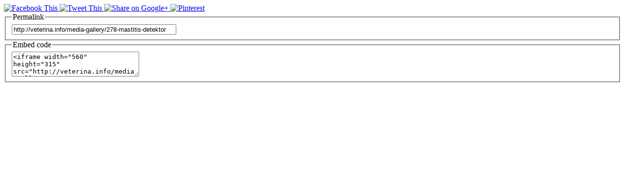

--- FILE ---
content_type: text/html; charset=utf-8
request_url: http://veterina.info/media-gallery?task=mediaform.share&id=278&return=aHR0cDovL3ZldGVyaW5hLmluZm8vbWVkaWEtZ2FsbGVyeS8yNzgtbWFzdGl0aXMtZGV0ZWt0b3I=&tmpl=component
body_size: 2956
content:
	<!DOCTYPE html PUBLIC "-//W3C//DTD XHTML 1.0 Transitional//EN" "http://www.w3.org/TR/xhtml1/DTD/xhtml1-transitional.dtd">
	<html xmlns="http://www.w3.org/1999/xhtml" xml:lang="sr-yu" lang="sr-yu" >
		<head>
			  <base href="http://veterina.info/media-gallery" />
  <meta http-equiv="content-type" content="text/html; charset=utf-8" />
  <meta name="keywords" content="veterinar veterina kućni ljubimci životinje bolesti psi mačke goveda konji" />
  <meta name="description" content="Portal veterinara i ljubitelja životinja" />
  <meta name="generator" content="Joomla! - Open Source Content Management" />
  <title>Media</title>
  <link href="/favicon.ico" rel="shortcut icon" type="image/vnd.microsoft.icon" />
  <link rel="stylesheet" href="/media/com_hwdmediashare/assets/css/hwd.css" type="text/css" />
  <link rel="stylesheet" href="/media/system/css/modal.css" type="text/css" />
  <link rel="stylesheet" href="/cache/widgetkit/widgetkit-05acc48d.css" type="text/css" />
  <link rel="stylesheet" href="/libraries/gantry/css/css-72cd1022ad7e580e93c1acd1791620a1.php" type="text/css" />
  <link rel="stylesheet" href="/templates/rt_crystalline/css/css-906db4915c6d848a183c9ef588f37903.php" type="text/css" />
  <link rel="stylesheet" href="/templates/rt_crystalline/css/css-44a32b8836d152249bcc2472ef5d61ac.php" type="text/css" />
  <style type="text/css">
#rt-main-surround, #rt-variation .bg3 .module-content, #rt-variation .title3 .module-title {background:#ffffff;}
#rt-variation .bg3, #rt-variation .bg3 .title, #rt-variation .title3 .title, #rt-variation .bg3 ul.menu li > a:hover, #rt-variation .bg3 ul.menu li.active > a {color:#474747;}
#rt-variation .bg3 a, #rt-variation .bg3 .title span, #rt-variation .bg3 .button, #rt-variation .title3 .title span {color:#2c68a3;}
#rt-main-header, .menutop ul, .menutop .drop-top, #rt-variation .bg1 .module-content, #rt-variation .title1 .module-title {background:#2c68a3;}
#rt-main-header, #rt-main-header .title, #rt-header, #rt-main-header .menutop li > .item, .menutop ul li .item, #rt-variation .bg1, #rt-variation .bg1 .title, #rt-variation .title1 .title, #rt-variation .bg1 ul.menu li > a:hover, #rt-variation .bg1 ul.menu li.active > a, #rt-navigation li.root .item {color:#dedede;}
#rt-main-header a, #rt-main-header .title span, #rt-variation .bg1 a, #rt-variation .bg1 .title span, #rt-variation .bg1 .button, #rt-variation .title1 .title span {color:#cce6ff;}
#rt-feature, #rt-utility, #roksearch_results, #roksearch_results .rokajaxsearch-overlay, #rt-variation .bg2 .module-content, #rt-variation .title2 .module-title {background:#e4e8ed;}
#rt-feature, #rt-feature .title, #rt-utility, #rt-utility .title, #roksearch_results, #roksearch_results span, #rt-variation .bg2, #rt-variation .bg2 .title, #rt-variation .title2 .title, #rt-variation .bg2 ul.menu li > a:hover, #rt-variation .bg2 ul.menu li.active > a {color:#474747;}
#rt-feature a, #rt-utility a, #rt-feature .title span, #rt-utility .title span, #roksearch_results a, #roksearch_results h3, #rt-variation .bg2 a, #rt-variation .bg2 .title span, #rt-variation .bg2 .button, #rt-variation .title2 .title span {color:#2c68a3;}
#rt-mainbody-bg, #rt-variation .bg4 .module-content, #rt-variation .title4 .module-title {background:#ffffff;}
#rt-mainbody-bg, #rt-mainbody-bg .title, #rt-mainbody-bg .rt-article-title, #rt-mainbody-bg ul.menu li > a:hover, #rt-mainbody-bg ul.menu li.active > a, #rt-variation .bg4, #rt-variation .bg4 .title, #rt-variation .title4 .title, #rt-variation .bg4 ul.menu li > a:hover, #rt-variation .bg4 ul.menu li.active > a {color:#474747;}
#rt-mainbody-bg a, #rt-mainbody-bg .title span, #rt-mainbody-bg .rt-article-title span, #rt-variation .bg4 a, #rt-variation .bg4 .title span, #rt-variation .bg4 .button, #rt-variation .title4 .title span {color:#2c68a3;}
#rt-bottom, #rt-main-footer, #rt-variation .bg5 .module-content, #rt-variation .title5 .module-title {background:#e0e0e0;}
#rt-bottom, #rt-bottom .title, #rt-footer, #rt-footer .title, #rt-copyright, #rt-copyright .title, #rt-debug, #rt-debug .title, #rt-variation .bg5, #rt-variation .bg5 .title, #rt-variation .title5 .title, #rt-variation .bg5 ul.menu li > a:hover, #rt-variation .bg5 ul.menu li.active > a {color:#474747;}
#rt-bottom a, #rt-bottom .title span, #rt-footer a, #rt-footer .title span, #rt-copyright a, #rt-copyright .title span, #rt-debug a, #rt-debug .title span, #rt-variation .bg5 a, #rt-variation .bg5 .title span, #rt-variation .bg5 .button, #rt-variation .title5 .title span {color:#2c68a3;}

  </style>
  <script src="/media/system/js/mootools-core.js" type="text/javascript"></script>
  <script src="/media/system/js/core.js" type="text/javascript"></script>
  <script src="/media/system/js/mootools-more.js" type="text/javascript"></script>
  <script src="/media/system/js/modal.js" type="text/javascript"></script>
  <script src="/media/widgetkit/js/jquery.js" type="text/javascript"></script>
  <script src="/cache/widgetkit/widgetkit-d920856b.js" type="text/javascript"></script>
  <script src="/cache/js-f0c43f0a10fd88652bf35d7d372fd4d6.php" type="text/javascript"></script>
  <script type="text/javascript">

		window.addEvent('domready', function() {

			SqueezeBox.initialize({});
			SqueezeBox.assign($$('a.modal'), {
				parse: 'rel'
			});
		});		(function(i,s,o,g,r,a,m){i['GoogleAnalyticsObject']=r;i[r]=i[r]||function(){
		(i[r].q=i[r].q||[]).push(arguments)},i[r].l=1*new Date();a=s.createElement(o),
		m=s.getElementsByTagName(o)[0];a.async=1;a.src=g;m.parentNode.insertBefore(a,m)
		})(window,document,'script','//www.google-analytics.com/analytics.js','__gaTracker');
		__gaTracker('create', 'UA-20078827-1', 'auto');
		__gaTracker('send', 'pageview');
	
			window.addEvent('domready', function() {
				var modules = ['rt-block'];
				var header = ['h3','h2:not(.itemTitle)','h1'];
				GantryBuildSpans(modules, header);
			});
		InputsExclusion.push('.content_vote','#rt-popup','#rt-popuplogin')
  </script>
		</head>
		<body  class="font-family-helvetica font-size-is-default menu-type-fusionmenu col16">
			<div id="rt-main-surround">
				<div class="rt-container">
					<div class="rt-block">
						<div id="rt-mainbody">
					    	
<div class="edit">   
<!-- Facebook -->
<script type="text/javascript" src='http://connect.facebook.net/en_US/all.js'></script>
<a class="social-icon" href="https://www.facebook.com/dialog/feed?app_id=121857621243659&link=http%3A%2F%2Fveterina.info%2Fmedia-gallery%2F278-mastitis-detektor&picture=https://i1.ytimg.com/vi/LRi30JwGKZM/hqdefault.jpg&name=Mastitis+detektor+-+draminski&caption=&display=popup&redirect_uri=http://facebook.com/" onclick="javascript:window.open(this.href,'','menubar=no,toolbar=no,resizable=yes,scrollbars=yes,height=236,width=516');return false;">
    <img src="/media/com_hwdmediashare/assets/images/icons/32/social-icon-facebook.png" alt="Facebook This"/>
</a>
<!-- Twitter -->
<script type="text/javascript" src="http://platform.twitter.com/widgets.js"></script>
<a class="social-icon" href="http://twitter.com/intent/tweet?text=Mastitis+detektor+-+draminski&url=http%3A%2F%2Fveterina.info%2Fmedia-gallery%2F278-mastitis-detektor&via=hwdMediaShare">
    <img src="/media/com_hwdmediashare/assets/images/icons/32/social-icon-twitter.png" alt="Tweet This" border="0" />
</a>
<!-- GooglePlus -->
<a class="social-icon" href="https://plus.google.com/share?url=http%3A%2F%2Fveterina.info%2Fmedia-gallery%2F278-mastitis-detektor" onclick="javascript:window.open(this.href,'','menubar=no,toolbar=no,resizable=yes,scrollbars=yes,height=600,width=600');return false;">
    <img src="/media/com_hwdmediashare/assets/images/icons/32/social-icon-googleplus.png" alt="Share on Google+"/>
</a>
<!-- Pinterest -->
<a class="social-icon" href="http://pinterest.com/pin/create/button/?url=http%3A%2F%2Fveterina.info%2Fmedia-gallery%2F278-mastitis-detektor&media=https://i1.ytimg.com/vi/LRi30JwGKZM/hqdefault.jpg&description=" onclick="javascript:window.open(this.href,'','menubar=no,toolbar=no,resizable=yes,scrollbars=yes,height=600,width=600');return false;">
  <img src="/media/com_hwdmediashare/assets/images/icons/32/social-icon-pinterest.png" alt="Pinterest"/>
</a>    
<form action="http://veterina.info/media-gallery?task=mediaform.share&amp;id=278&amp;return=aHR0cDovL3ZldGVyaW5hLmluZm8vbWVkaWEtZ2FsbGVyeS8yNzgtbWFzdGl0aXMtZGV0ZWt0b3I=&amp;tmpl=component" method="post" name="adminForm" id="adminForm" class="form-validate">
    <fieldset>
      <legend>Permalink</legend>
      <div class="formelm">
        <input type="text" name="permalink" id="permalink" value="http://veterina.info/media-gallery/278-mastitis-detektor" class="inputbox" size="40"/>      </div>
    </fieldset>
    <fieldset>
      <legend>Embed code</legend>
      <div class="formelm">
        <textarea name="embed_code" id="embed_code" cols="30" rows="3" class="inputbox">&lt;iframe width=&quot;560&quot; height=&quot;315&quot; src=&quot;http://veterina.info/media-gallery?task=get.embed&amp;amp;id=278&amp;amp;width=560&amp;amp;height=315&quot; frameborder=&quot;0&quot; scrolling=&quot;no&quot;&gt;&lt;/iframe&gt;</textarea>      </div>
    </fieldset>
    </fieldset>
  </form>
</div>

						</div>
					</div>
				</div>
			</div>
		</body>
	</html>
